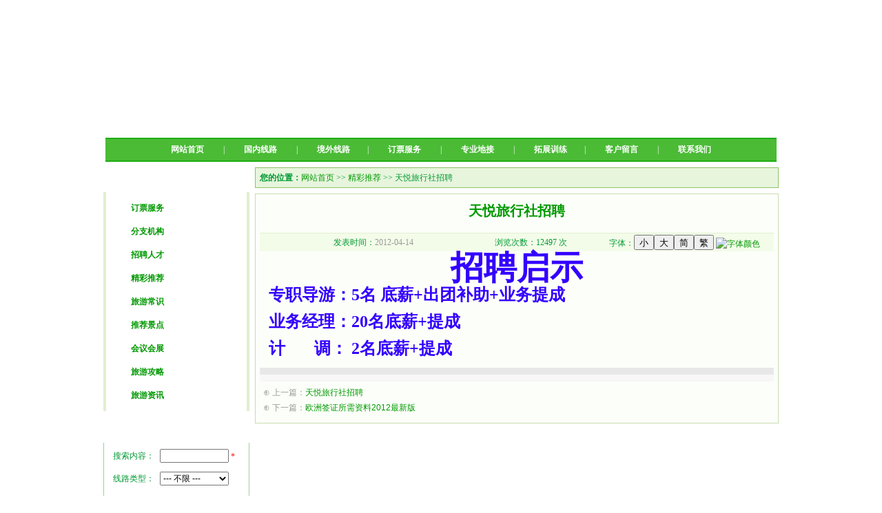

--- FILE ---
content_type: text/html
request_url: http://www.xxtylxs.com/ShowInfo.asp?news_id=45
body_size: 6714
content:

<html xmlns="http://www.w3.org/1999/xhtml">
<head>
<title>天悦旅行社招聘-新乡天悦旅行社有限公司</title>
<meta http-equiv="Content-Type" content="text/html; charset=gb2312">
<meta name="keywords" content="新乡旅行社,新乡旅行社报价,新乡旅行团，新乡地接"/>
<meta name="description" content="新乡市天悦旅行社有限公司是一家正规的新乡旅行社(http://www.xxtylxs.com);主营业务:新乡一日游、新乡周边旅游地接、国内旅游、出境旅游、旅行团租车、景点门票预订、报价、旅游团购等服务，预订电话：0373-3718123"/>
<meta name="Author" content="webym.net">
<link href="css/style.css" rel="stylesheet" type="text/css">
<link href="css/line.css" rel="stylesheet" type="text/css" />
<script language="JavaScript"  src="js/alt.js"></script>
<script language="JavaScript" type="text/JavaScript" src="js/flash.js"></script>
</head>
<body>
<!--网站顶部开始 -->
<table width="980" border="0" align="center" cellpadding="0" cellspacing="0">
  <tr>
    <td height="200" colspan="3" background="img/logo.jpg">
  <tr>
    <td width="3"><img src="img/top_02.jpg" width="3" height="35" alt="" /></td>
    <td width="974" height="34" align="center" bgcolor="#4BBB36" style="border-top:2px solid #20AD15;border-bottom:2px solid #20AD15; color:#FFFFFF;"><a href="/" class="nav">网站首页</a> | <a href="Domestic.asp" class="nav">国内线路</a> | <a href="Overseas.asp" class="nav">境外线路</a>| <a href="Info.asp?Cat_Id=13" class="nav">订票服务</a> | <a href="Ticket.asp" class="nav">专业地接</a> | <a href="Visa.asp" class="nav">拓展训练</a>| <a href="Book.asp" class="nav">客户留言</a> | <a href="Contact.asp" class="nav">联系我们</a></td>
    <td width="3"><img src="img/top_02.jpg" width="3" height="35" alt="" /></td>
  </tr>
</table>
<table border="0" align="center" cellpadding="0" cellspacing="0">
  <tr>
    <td height="8"></td>
  </tr>
</table>

<SCRIPT LANGUAGE="JavaScript">
<!--
	function gofrm()
	{
		window.navigate("Domestic.asp?action=search&PicCat_id="+document.getElementById("find").value+"&keyword="+document.getElementById("keyword").value);
	}
//-->
</SCRIPT>
<script type="text/javascript" src="js/show.js"></script>
<script language = "JavaScript">
function fontColor(objname)
{
	var arr = showModalDialog("inc/selcolor.htm", "", "dialogWidth:18.5em; dialogHeight:17.5em; status:0; help:0");
	if (arr != null) setColor(objname,arr);
}
</script>
<script type="text/javascript">var IMGDIR = 'img';var attackevasive = '0';var gid = 0;gid = parseInt('1');var fid = parseInt('2');var tid = parseInt('773870');</script>
<script src="js/common.js" type="text/javascript"></script>
<script src="js/menu.js" type="text/javascript"></script>
<div id="append_parent"></div><div id="ajaxwaitid"></div>
<script src="js/viewthread.js" type="text/javascript"></script>
<script type="text/javascript">zoomstatus = parseInt(1);</script>
<table width="980" border="0" align="center" cellpadding="0" cellspacing="0">
  <tr>
    <td align="center" valign="top" bgcolor="#FFFFFF"><table width="212" border="0" cellpadding="0" cellspacing="0">
        <tr>
          <td height="36" background="img/left_01.jpg" style="font-weight:bold; font-size:14px; color:#FFFFFF; padding-left:38px; padding-bottom:2px;">文章分类</td>
        </tr>
        <tr>
          <td align="center" style="border-left:4px solid #E0EFCE;border-right:4px solid #E0EFCE">		  <table width=193 cellspacing="0" cellpadding="0" border="0">
              <tr>
                <td height="10"></td>
              </tr>
              <tr>
                <td class="table-you"><a href="Info.asp?Cat_Id=13">订票服务</a></td>
              </tr>
              <tr>
                <td height="8"></td>
              </tr>
              <tr>
                <td class="table-you"><a href="Info.asp?Cat_Id=5">分支机构</a></td>
              </tr>
              <tr>
                <td height="8"></td>
              </tr>
              <tr>
                <td class="table-you"><a href="Info.asp?Cat_Id=6">招聘人才</a></td>
              </tr>
              <tr>
                <td height="8"></td>
              </tr>
              <tr>
                <td class="table-you"><a href="Info.asp?Cat_Id=1">精彩推荐</a></td>
              </tr>
              <tr>
                <td height="8"></td>
              </tr>
              <tr>
                <td class="table-you"><a href="Info.asp?Cat_Id=2">旅游常识</a></td>
              </tr>
              <tr>
                <td height="8"></td>
              </tr>
              <tr>
                <td class="table-you"><a href="Info.asp?Cat_Id=3">推荐景点</a></td>
              </tr>
              <tr>
                <td height="8"></td>
              </tr>
              <tr>
                <td class="table-you"><a href="Info.asp?Cat_Id=7">会议会展</a></td>
              </tr>
              <tr>
                <td height="8"></td>
              </tr>
              <tr>
                <td class="table-you"><a href="Info.asp?Cat_Id=12">旅游攻略</a></td>
              </tr>
              <tr>
                <td height="8"></td>
              </tr>
              <tr>
                <td class="table-you"><a href="Info.asp?Cat_Id=9">旅游资讯</a></td>
              </tr>
              <tr>
                <td height="8"></td>
              </tr>
              <tr>
                <td height="2"></td>
              </tr>
            </table>

          </td>
        </tr>
        <tr>
          <td><img src="img/left_04.jpg" width="212" height="8" alt="" /></td>
        </tr>
      </table>
      <table border="0" align="center" cellpadding="0" cellspacing="0">
        <tr>
          <td height="8"></td>
        </tr>
      </table>
      <table width="212" border="0" cellpadding="0" cellspacing="0">
        <tr>
          <td height="30" background="img/left_12.jpg" style="font-weight:bold; font-size:14px; color:#FFFFFF; padding-left:38px;">旅游线路查询</td>
        </tr>
        <tr>
          <td align="center" background="img/left_bgg.jpg" style="border-left:1px solid #9AD394;border-right:1px solid #9AD394">           <table width="88%" border="0" cellpadding="0" cellspacing="0">
                <tr>
                  <td height="3" colspan="2"></td>
                </tr>
                <tr>
                  <td width="69">搜索内容：</td>
                  <td width="116" height="33"><input name="keyword" type="text" id="keyword" style="width:100px; height:20px;" />
                    <font color="#FF0000">*</font></td>
                </tr>
                <tr>
                  <td>线路类型：</td>
                  <td height="33">
            	<select name="find" id="find" value="" style="width:100px; height:20px;">
				<option>--- 不限 ---</option>
					<option value="1">国内线路</option>
				
					<option value="44">&nbsp;├ 北京线路</option>
					<option value="49">&nbsp;├ 汽车线路</option>
					<option value="50">&nbsp;├ 华东线路</option>
					<option value="51">&nbsp;├ 湖南线路</option>
					<option value="52">&nbsp;├ 西藏线路</option>
					<option value="53">&nbsp;├ 广西线路</option>
					<option value="54">&nbsp;├ 江浙线路</option>
					<option value="55">&nbsp;├ 安徽线路</option>
					<option value="56">&nbsp;├ 海南线路</option>
					<option value="57">&nbsp;├ 云南线路</option>
					<option value="58">&nbsp;├ 夕阳红主题</option>
					<option value="60">&nbsp;├ 江西旅游</option>
					<option value="61">&nbsp;├ 福建线路</option>
					<option value="62">&nbsp;├ 地接线路</option>
					<option value="65">&nbsp;├ 四川线路</option>
					<option value="67">&nbsp;├ 山东线路</option>
					<option value="69">&nbsp;├ 陕西线路</option>
					<option value="72">&nbsp;├ 南北戴河</option>
					<option value="75">&nbsp;├ 红色线路</option>
					<option value="79">&nbsp;├ 山西线路</option>
					<option value="80">&nbsp;├ 贵阳线路</option>
					<option value="81">&nbsp;├ 东北线路</option>
					<option value="82">&nbsp;├ 湖北线路</option>
					<option value="83">&nbsp;├ 新疆西部</option>
					<option value="94">&nbsp;├ 欢乐亲子游</option>
					<option value="95">&nbsp;├ 夏令营线路</option>
					<option value="109">&nbsp;├ 主题旅游</option>
					<option value="2">境外线路</option>
				
				</select>
                  </td>
                </tr>
                <tr>
                  <td height="33" align="center"></td>
                  <td align="left"><input name="" type="image" onClick="gofrm();" src="img/sub_ly.gif" /></td>
                </tr>
            </table>
</td>
        </tr>
        <tr>
          <td><img src="img/left_18.jpg" width="212" height="5" alt="" /></td>
        </tr>
      </table></td>
    <td width="8" valign="top" bgcolor="#FFFFFF"></td>
    <td align="right" valign="top" bgcolor="#FFFFFF"><TABLE WIDTH=760 BORDER=0 CELLPADDING=0 CELLSPACING=0>
        <TR>
          <TD height="30" style="border:1px solid #8CC363; background-color:#E7F5DD; background-image:url(img/show_bg.jpg);">&nbsp; <b>您的位置：</b><a href="/">网站首页</a> >> <a href="Info.asp?Cat_Id=1">精彩推荐</a> >> 天悦旅行社招聘</TD>
        </TR>
      </TABLE>
      <table border="0" align="center" cellpadding="0" cellspacing="0">
        <tr>
          <td height="8"></td>
        </tr>
      </table>
      <table width="760" border="0" cellpadding="6" cellspacing="0" style="border:1px solid #C7DDAF; background-color:#FCFFF9;">
        <tr>
          <td width="75%" align="center" valign="top"><table width="100%" border="0" cellspacing="0" cellpadding="0" style="line-height:24px;">
              <tr>
                <td height="50" align="center"><h1  style="font-size:20px; color:#009900; font-family:Arial, Helvetica, sans-serif;">天悦旅行社招聘</h1></td>
              </tr>
            </table>
            <table width="100%" border="0" cellspacing="0" cellpadding="0">
              <tr>
                <td height="1"  bgcolor="#e2eed0"></td>
              </tr>
              <tr>
                <td height="26" align="center" bgcolor="#F3FCE9" style="color:009900"><table width="100%" border="0" cellspacing="0" cellpadding="0">
<tr>
<td align='right' width='30%'>发表时间：<font color='#999999'>2012-04-14</font></td><td align='right' width='30%'>浏览次数：12497 次</td><td align='right' style='padding-right:20px;' width='*'>字体：<input type=button style='height:22px' value='小' title='把正文字体缩小' onclick=fontSize('m','ArtBody')><input type=button style='height:22px' value='大' title='把正文字体扩大' onclick=fontSize('b','ArtBody')><input type=button style='height:22px' value='简' title='转为简体中文模式' onclick=bodytojt('ArtBody')><input type=button style='height:22px' value='繁' title='转为繁体中文模式' onclick=bodytoft('ArtBody')>
<a href="javascript:fontColor('ArtBody')"><img src='img/fgcolor.gif' alt='字体颜色' border=0 align='absmiddle'></a></td>
</tr>
</table>

                </td>
              </tr>
            </table>
            <table border="0" align="center" cellpadding="0" cellspacing="0">
              <tr>
                <td height="6"></td>
              </tr>
            </table>
            <table width="98%" border="0" cellspacing="0" cellpadding="5" style="line-height:24px;">
              <tr>
                <td valign="top" style="color:#333; font-size:13px; font-family:Arial, Helvetica, sans-serif; line-height:26px;"><DIV id=ArtBody>
                    <P align=center><STRONG><FONT color=#3300ff size=7 face=黑体>招聘启示</FONT></STRONG></P>
<P align=left><STRONG><FONT color=#3300ff size=5 face=黑体>专职导游：5名 底薪+出团补助+业务提成</FONT></STRONG></P>
<P align=left><STRONG><FONT color=#3300ff size=5 face=黑体>业务经理：20名底薪+提成</FONT></STRONG></P>
<P align=left><STRONG><FONT color=#3300ff size=5 face=黑体>计&nbsp;&nbsp;&nbsp;&nbsp;&nbsp;&nbsp;&nbsp;调： 2名底薪+提成</FONT></STRONG></P>
                  </DIV></td>
              </tr>
            </table>
            <table width="100%" border="0" cellspacing="0" cellpadding="5" style="line-height:24px;">
              <tr>
                <td height="10"></td>
              </tr>
              <tr>
                <td bgcolor="#E8E8E8" height="1"></td>
              </tr>
              <tr>
                <td bgcolor="#F7F7F7" height="4"></td>
              </tr>
              <tr>
                <td style="color:#999999; font-size:12px; font-family:Arial, Helvetica, sans-serif; line-height:22px;">⊕ 上一篇：<a href="ShowInfo.asp?news_id=44">天悦旅行社招聘</a>
<br>
⊕ 下一篇：<a href="ShowInfo.asp?news_id=49">欧洲签证所需资料2012最新版</a>

                </td>
              </tr>
            </table></td>
        </tr>
      </table></td>
  </tr>
</table>
<!--网站尾部开始 -->
<table width="980" border="0" align="center" cellpadding="0" cellspacing="0">
  <tr>
    <td height="75" align="center" class="td3"><A class=a5 href="Info.asp?Cat_Id=7" rel="nofollow">会议会展</A>　|　<A class=a5 href="Contact.asp" rel="nofollow">联系我们</A>　|　<A class=a5 href="Ticket.asp">专业地接</A>　|　<A class=a5 href="Visa.asp" rel="nofollow">拓展训练</A>　|　<A class=a5 href="Info.asp?Cat_Id=6" rel="nofollow">招聘人才</A>　|　<A class=a5 href="Info.asp?Cat_Id=5" rel="nofollow">分支机构</A>　|　<A class=a5 href="Book.asp" rel="nofollow">客户留言</A>　|　<A class=a5 href="admin.asp" rel="nofollow">网站管理</A></td>
  </tr>
  <tr>
    <td height="1" bgcolor="#D3D3D3"></td>
  </tr>
  <tr>
    <td height="63" align="center">&copy; 新乡天悦旅行社有限公司 Inc. <A href="http://www.beian.miit.gov.cn" target=_blank><rel="nofollow">豫ICP备2021009443号</A> 技术支持：<A href="http://www.xxtylxs.com" target=_blank>新乡天悦旅行社</A>
<script type="text/javascript">var cnzz_protocol = (("https:" == document.location.protocol) ? " https://" : " http://");document.write(unescape("%3Cspan id='cnzz_stat_icon_2117058'%3E%3C/span%3E%3Cscript src='" + cnzz_protocol + "s11.cnzz.com/stat.php%3Fid%3D2117058%26show%3Dpic' type='text/javascript'%3E%3C/script%3E"));</script><BR>
      地址：新乡市红旗区丰华街雅园亭居门面房壹号楼8号门面房 电话：0373-3718123 传真：0373-3718123
		 	<div style="width:300px;margin:0 auto; padding:20px 0;">
		 		<a target="_blank" href="http://www.beian.gov.cn/portal/registerSystemInfo?recordcode=41070202000322" style="display:inline-block;text-decoration:none;height:20px;line-height:20px;"><img src="beian.png" style="float:left;"/><p style="float:left;height:20px;line-height:20px;margin: 0px 0px 0px 5px; color:#939393;">豫公网安备 41070202000322号</p></a>
		 	</div>	 
<H5>新乡旅行社|新乡旅行社报价|新乡旅行社排名|新乡最好的旅行社</H5> 
    <table width="100%" border="1" cellspacing="1" cellpadding="2">
      <tr>
        <td width="80" valign="Bottom"><a href="/Domestic.asp" target="_blank">国内线路：</a></td>
        <td valign="Bottom">
			  <a href="/Domestic.asp?PicCat_id=49" target="_blank">汽车线路</a> 
			  <a href="/Domestic.asp?PicCat_id=62" target="_blank">地接线路</a> 
                          <a href="/Domestic.asp?PicCat_id=82" target="_blank">湖北线路</a> 
			  <a href="/Domestic.asp?PicCat_id=75" target="_blank">红色线路</a> 
			  <a href="/Domestic.asp?PicCat_id=83" target="_blank">新疆西部</a> 
			  <a href="/Domestic.asp?PicCat_id=81" target="_blank">东北线路</a> 
			  <a href="/Domestic.asp?PicCat_id=80" target="_blank">贵阳线路</a> 
			  <a href="/Domestic.asp?PicCat_id=79" target="_blank">山西线路</a> 
			  <a href="/Domestic.asp?PicCat_id=72" target="_blank">南北戴河</a> 
			  <a href="/Domestic.asp?PicCat_id=69" target="_blank">陕西线路</a> 
			  <a href="/Domestic.asp?PicCat_id=67" target="_blank">山东线路</a> 
			  <a href="/Domestic.asp?PicCat_id=56" target="_blank">海南线路</a> 
			  <a href="/Domestic.asp?PicCat_id=44" target="_blank">北京线路</a> 
			  <a href="/Domestic.asp?PicCat_id=57" target="_blank">云南线路</a> 
			  <a href="/Domestic.asp?PicCat_id=53" target="_blank">广西线路</a> 
			  <a href="/Domestic.asp?PicCat_id=60" target="_blank">江西线路</a> 
			  <a href="/Domestic.asp?PicCat_id=65" target="_blank">四川线路</a> 
			  <a href="/Domestic.asp?PicCat_id=50" target="_blank">华东线路</a>
                          <a href="/Domestic.asp?PicCat_id=61" target="_blank">福建线路</a> 
			  <a href="/Domestic.asp?PicCat_id=51" target="_blank">湖南线路</a> 
			  <a href="/Domestic.asp?PicCat_id=52" target="_blank">西藏线路</a> 
			  <a href="/Domestic.asp?PicCat_id=54" target="_blank">江浙线路</a> 
			  <a href="/Domestic.asp?PicCat_id=55" target="_blank">安徽线路</a> 
			  <a href="/Domestic.asp?PicCat_id=58" target="_blank">夕阳红线路</a> 
			  <a href="/Domestic.asp?PicCat_id=74" target="_blank">夏令营线路</a>  
		</td>
      </tr>
      <tr>
        <td width="80" valign="Bottom"><a href="/Overseas.asp" target="_blank">境外线路：</a></td>
        <td valign="top">
			  <a href="/Overseas.asp?PicCat_id=33" target="_blank">港澳线路</a> 
			  <a href="/Overseas.asp?PicCat_id=12" target="_blank">东南亚游</a> 
			  <a href="/Overseas.asp?PicCat_id=32" target="_blank">韩国线路</a> 
			  <a href="/Overseas.asp?PicCat_id=47" target="_blank">欧洲线路</a> 
			  <a href="/Overseas.asp?PicCat_id=35" target="_blank">澳新线路</a> 
			  <a href="/Overseas.asp?PicCat_id=36" target="_blank">英美线路</a> 
		</td>
      </tr>
      <tr>
        <td width="80" valign="Bottom"><a href="/Info.asp?Cat_Id=7" target="_blank" rel="nofollow">会议会展：</a></td>
        <td valign="top">
			  <a href="/Info.asp?Cat_Id=7" target="_blank" rel="nofollow">会议会展</a> 
			  <a href="/Info.asp?Cat_Id=5" target="_blank" rel="nofollow">分支机构</a> 
			  <a href="/Info.asp?Cat_Id=6" target="_blank" rel="nofollow">招聘人才</a> 
			  <a href="/Info.asp?Cat_Id=1" target="_blank" rel="nofollow">精彩推荐</a> 
			  <a href="/Info.asp?Cat_Id=2" target="_blank">旅游常识</a> 
			  <a href="/Info.asp?Cat_Id=12" target="_blank">旅游攻略</a> 
			  <a href="/Info.asp?Cat_Id=9" target="_blank">旅游资讯</a> 
			  <a href="/Info.asp?Cat_Id=11" target="_blank">旅行社大全</a> 
		</td>
</tr>
      <tr>
        <td valign="Bottom">更多：</td>
        <td valign="Bottom">
            <a href="/Ticket.asp" rel="nofollow">专业地接</a>
            <a href="/Visa.asp" rel="nofollow">拓展训练</a>
            <a href="/About.asp" rel="nofollow">公司介绍</a>
            <a href="/Book.asp" rel="nofollow">客户留言</a>
            <a href="/Contact.asp" rel="nofollow">联系我们</a>
		</td>
      </tr>
      <tr>
        <td valign="Bottom">友链链接：</td>
        <td valign="Bottom">
			<a href="http://www.xxtylxs.com" title="新乡旅行社" target="_blank">新乡旅行社</a>&nbsp&nbsp&nbsp&nbsp&nbsp&nbsp&nbsp&nbsp<a>交换友链请联系QQ：34396132 要求PR≧3</a> 
		</td>
	  </td>
  </tr>
</table>
<!--网站尾部结束 -->
<script language="JavaScript" src="http://code.54kefu.net/kefu/js/87/683487.js" type="text/javascript" charset="utf-8"></script>
<div class="bdsharebuttonbox"><a href="#" class="bds_more" data-cmd="more">分享到：</a><a href="#" class="bds_qzone" data-cmd="qzone" title="分享到QQ空间">QQ空间</a><a href="#" class="bds_tsina" data-cmd="tsina" title="分享到新浪微博">新浪微博</a><a href="#" class="bds_tqq" data-cmd="tqq" title="分享到腾讯微博">腾讯微博</a><a href="#" class="bds_renren" data-cmd="renren" title="分享到人人网">人人网</a><a href="#" class="bds_weixin" data-cmd="weixin" title="分享到微信">微信</a></div>
<script>window._bd_share_config={"common":{"bdSnsKey":{},"bdText":"","bdMini":"2","bdMiniList":false,"bdPic":"","bdStyle":"0","bdSize":"16"},"share":{"bdSize":16},"image":{"viewList":["qzone","tsina","tqq","renren","weixin"],"viewText":"分享到：","viewSize":"16"},"selectShare":{"bdContainerClass":null,"bdSelectMiniList":["qzone","tsina","tqq","renren","weixin"]}};with(document)0[(getElementsByTagName('head')[0]||body).appendChild(createElement('script')).src='http://bdimg.share.baidu.com/static/api/js/share.js?v=89860593.js?cdnversion='+~(-new Date()/36e5)];</script>

--- FILE ---
content_type: text/css
request_url: http://www.xxtylxs.com/css/line.css
body_size: 1651
content:


/* 边框线 */
.line4{ border:1px solid #91b0de; }
.ltop{ border-top:1px solid #91b0de; }
.lbottom01{ border-bottom:1px solid #959595; }
.lbottom02{ border-bottom:1px dashed #959595; }
.lleft{ border-left:1px solid #91b0de; }
.lright{ border-right:1px solid #91b0de; }


/* 居中 */
.auto,.auto ul {margin-right:auto;margin-left:auto}

/* 文字对齐 */
.txtTitle {margin-bottom:6px;background:url(../img/icon.gif) no-repeat 0 6px;text-indent:8px}
.txtLeft {text-align:left;}
.txtCenter {text-align:center}
.txtRight {text-align:right}

.content{
	text-align:left;
	word-break:break-all;
	text-align:justify;
	text-justify:inter-ideograph;
	width:720px;}

/* 文字大小 */
.f12 {font-size:12px}
.f14 {font-size:14px}
.f16 {font-size:16px}
.f18 {font-size:18px; line-height:110%;font-family: "verdana", "Arial", "Helvetica"; color: #0066AD; filter: DropShadow(Color=#BAE0F7, OffX=1, OffY=1); line-height: 22pt;}

/* 首先缩进 */
.ti12 {text-indent:12px}
.ti24 {text-indent:24px}

/* 文字颜色 */
.red,.red a {color:#FE1200;}				         /* 红色 */
.darkGray,.darkGray a {color:#424242}			   /* 深灰 */
.tintGray,.tintGray a {color:#B7B7B7}			   /* 浅灰 */
.generalGray,.generalGray a {color:#565656}		/* 中灰 */
.black,.black a {color:#000}				         /* 黑色 */
.blue,.blue a {color:#00f}				            /* 蓝色 */
.orange,.orange a {color:#ff6600}
.white,.white a {color:#fff}				         /* 白色 */
.green,.green a {color:#117a13}
/* 文字加粗 */
.fb {font-weight:bold}


/*会员介绍*/
.member_intro { width:758px; height:auto; padding:1px; float:left; border:1px solid #bdd4a8;}
.member_intro_title { width:758px; height:26px; background-image:url(../img/member_introtitle.gif); background-repeat: no-repeat; background-position:left; color:#ffffff; text-align:left; padding-top:4px;}
.member_intro_contact{ width:758px; height:auto; line-height:24px; text-align:left; margin:0px; padding:0px; }
.member_intro_photo { width:300px; margin:5px 0px 0px 5px ; padding:5px 0px 10px 5px;isplay:inline; float:left;}
.member_intro_text { width:320px; margin:5px 0px 0px 15px; display:inline; line-height:24px; text-align:left; float:left; }

/*其他页面样式*/
.member_other_left{  width:758px; height:auto;float:left; background-color:#F8FFF5;}
.member_part2_right2{ width:224px;  text-align:center; float:right;  border:1px solid #bdd4a8;}
.member_intro_contact2{width:720px; height:auto; line-height:24px; font-size:12px; text-align:left; margin:0px; padding:10px 5px 5px 5px; MARGIN: 2px auto 0px;}

.member_meassage { width:690px; height:auto; text-align:left; padding:10px; MARGIN: 6px auto 0px; border:1px dashed #959595; background-color:#F8FFF5;  font-size:12px; }

.member_lineinfo { width:722px; height:auto; text-align:left; MARGIN: 6px 18px 0px 18px; font-size:12px; }


.member_meassage_txt { height:auto; padding-top:5px; text-align:left; }
.member_meassage_button { height:auto; text-align:center; padding-top:10px;}
.news_pinglun_button{width:60px; height:21px; border:1px solid #bdd4a8; background-color:#fff;padding-top:3px; text-align:center;}


.news_pinglun_text{width:500px; height:100px; border:1px solid #bdd4a8; font-size:12px; padding:4px; }

.lxs_shuru { WIDTH: 60px; HEIGHT: 14px}
.lxs_shuru4 { WIDTH: 100px; HEIGHT: 14px}
.lxs_shuru1 {WIDTH: 180px; HEIGHT: 14px }
.lxs_shuru5 {WIDTH: 220px; HEIGHT: 14px }
.lxs_shuru3 {WIDTH: 500px; HEIGHT: 200px}
.member_part2_linec_01 { width:620px; height:auto; text-align:left; MARGIN:5px auto 0px; padding-left:10px; line-height:22px; }
.member_part2_linec_02 { width:620px; height:auto; text-align:left; MARGIN:2px auto 0px; padding-left:10px; line-height:22px; background-color:#f7fdf2; }

.member_intro_01 { width:758px; height:auto; border:1px solid #bdd4a8; margin-bottom:10px; }

.contact_page{width:690px; height:auto; text-align:center; padding:5px; MARGIN: 6px auto 0px; border:1px dashed #959595; background-color:#F8FFF5;  font-size:12px;}

.member_meassagelist { width:598px; height:auto; text-align:left; padding:1px; MARGIN: 5px auto 0px; border:1px dashed #959595; background-color:#F8FFF5;  font-size:12px;}